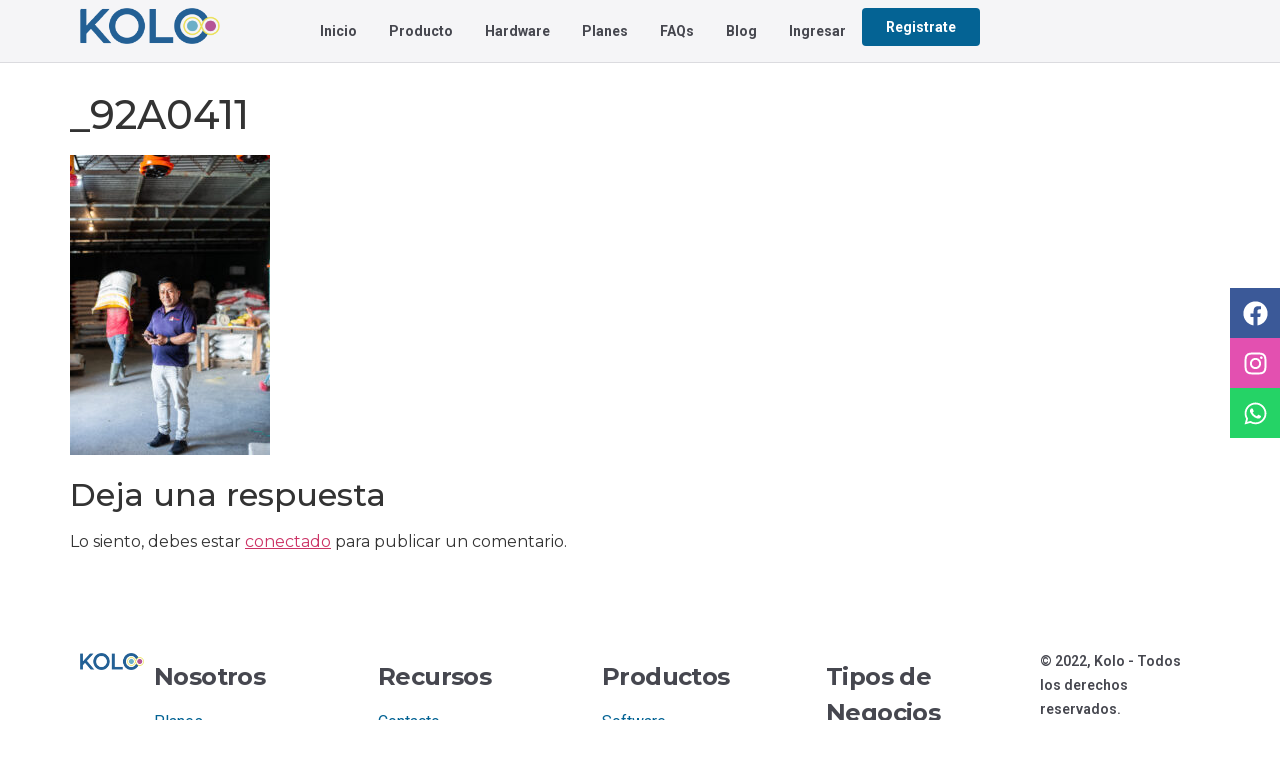

--- FILE ---
content_type: text/css
request_url: https://info.kolo-app.com/wp-content/uploads/elementor/css/post-122.css?ver=1722969911
body_size: 991
content:
.elementor-kit-122{--e-global-color-primary:#46474F;--e-global-color-secondary:#46474F;--e-global-color-text:#46474F;--e-global-color-accent:#046394;--e-global-color-de5b1e3:#46474F;--e-global-color-7094846:#46474F;--e-global-color-14a014f:#46474F;--e-global-color-e4be491:#91939D;--e-global-color-6d461f7:#00000078;--e-global-color-34e2fc3:#DBDBDF;--e-global-color-e3225f3:#F5F5F7;--e-global-color-08c2cdf:#F2F7F9;--e-global-color-e9756f2:#FFFFFF;--e-global-color-c23bfcb:#F5F5F7;--e-global-color-3017c5f:#04639417;--e-global-color-de812b7:#046394;--e-global-color-0ae0b0d:#61CE70;--e-global-typography-primary-font-family:"Roboto";--e-global-typography-primary-font-weight:600;--e-global-typography-secondary-font-family:"Roboto Slab";--e-global-typography-secondary-font-weight:400;--e-global-typography-text-font-family:"Roboto";--e-global-typography-text-font-weight:400;--e-global-typography-accent-font-family:"Roboto";--e-global-typography-accent-font-weight:500;--e-global-typography-1e1ef7c-font-family:"Montserrat";--e-global-typography-1e1ef7c-font-size:80px;--e-global-typography-1e1ef7c-font-weight:600;--e-global-typography-1e1ef7c-line-height:1em;--e-global-typography-1e1ef7c-letter-spacing:-4px;--e-global-typography-d039eee-font-family:"Montserrat";--e-global-typography-d039eee-font-size:56px;--e-global-typography-d039eee-font-weight:600;--e-global-typography-d039eee-line-height:1em;--e-global-typography-d039eee-letter-spacing:-3px;--e-global-typography-911c227-font-family:"Raleway";--e-global-typography-911c227-font-size:36px;--e-global-typography-911c227-font-weight:700;--e-global-typography-911c227-letter-spacing:-1px;--e-global-typography-40ad07c-font-family:"Montserrat";--e-global-typography-40ad07c-font-size:24px;--e-global-typography-40ad07c-font-weight:700;--e-global-typography-40ad07c-letter-spacing:-0.6px;--e-global-typography-0fc71da-font-family:"Montserrat";--e-global-typography-0fc71da-font-size:18px;--e-global-typography-0fc71da-font-weight:700;--e-global-typography-0fc71da-letter-spacing:-0.4px;--e-global-typography-c798d2e-font-family:"Roboto";--e-global-typography-c798d2e-font-size:18px;--e-global-typography-c798d2e-font-weight:400;--e-global-typography-c547d80-font-family:"Montserrat";--e-global-typography-c547d80-font-size:14px;--e-global-typography-c547d80-font-weight:700;--e-global-typography-5a68f48-font-family:"Roboto";--e-global-typography-5a68f48-font-size:72px;--e-global-typography-5a68f48-font-weight:700;--e-global-typography-5a68f48-line-height:83px;--e-global-typography-22bc19c-font-family:"Roboto";--e-global-typography-22bc19c-font-size:14px;--e-global-typography-22bc19c-font-weight:400;--e-global-typography-76c8bfc-font-family:"Roboto";--e-global-typography-76c8bfc-font-size:14px;--e-global-typography-76c8bfc-font-weight:400;--e-global-typography-4fa5fc0-font-family:"Roboto";--e-global-typography-4fa5fc0-font-size:24px;--e-global-typography-4fa5fc0-font-weight:700;--e-global-typography-9d75f6a-font-family:"Roboto";--e-global-typography-9d75f6a-font-size:14px;--e-global-typography-9d75f6a-font-weight:400;--e-global-typography-8a49adc-font-family:"Roboto";--e-global-typography-8a49adc-font-size:14px;--e-global-typography-8a49adc-font-weight:700;--e-global-typography-70a1c22-font-family:"Roboto";--e-global-typography-70a1c22-font-size:18px;--e-global-typography-70a1c22-font-weight:700;--e-global-typography-31e87c0-font-family:"Roboto";--e-global-typography-31e87c0-font-size:18px;--e-global-typography-31e87c0-font-weight:700;--e-global-typography-950ec35-font-family:"Roboto";--e-global-typography-950ec35-font-size:24px;--e-global-typography-950ec35-font-weight:700;--e-global-typography-e03a6c4-font-family:"Roboto";--e-global-typography-e03a6c4-font-size:72px;--e-global-typography-e03a6c4-font-weight:700;--e-global-typography-45128be-font-family:"Roboto";--e-global-typography-45128be-font-size:24px;--e-global-typography-45128be-font-weight:700;--e-global-typography-bf84152-font-family:"Roboto";--e-global-typography-bf84152-font-size:24px;--e-global-typography-bf84152-font-weight:700;--e-global-typography-6ae3da7-font-family:"Roboto";--e-global-typography-6ae3da7-font-size:24px;--e-global-typography-6ae3da7-font-weight:700;--e-global-typography-3bbcf3b-font-family:"Roboto";--e-global-typography-3bbcf3b-font-size:14px;--e-global-typography-3bbcf3b-font-weight:400;--e-global-typography-8905b49-font-family:"Roboto";--e-global-typography-8905b49-font-size:24px;--e-global-typography-8905b49-font-weight:700;--e-global-typography-6426ea5-font-size:14px;font-family:"Montserrat", Sans-serif;}.elementor-section.elementor-section-boxed > .elementor-container{max-width:1280px;}.e-con{--container-max-width:1280px;}.elementor-widget:not(:last-child){margin-block-end:20px;}.elementor-element{--widgets-spacing:20px 20px;}{}h1.entry-title{display:var(--page-title-display);}.elementor-kit-122 e-page-transition{background-color:#FFBC7D;}.site-header{padding-right:0px;padding-left:0px;}@media(max-width:1024px){.elementor-section.elementor-section-boxed > .elementor-container{max-width:1024px;}.e-con{--container-max-width:1024px;}}@media(max-width:767px){.elementor-kit-122{--e-global-typography-1e1ef7c-font-size:48px;--e-global-typography-1e1ef7c-letter-spacing:-1.4px;--e-global-typography-d039eee-font-size:28px;--e-global-typography-d039eee-letter-spacing:-1px;--e-global-typography-911c227-font-size:24px;--e-global-typography-911c227-letter-spacing:-0.6px;--e-global-typography-40ad07c-font-size:18px;--e-global-typography-40ad07c-letter-spacing:-0.4px;--e-global-typography-0fc71da-font-size:14px;--e-global-typography-0fc71da-letter-spacing:-0.4px;--e-global-typography-e03a6c4-font-size:36px;--e-global-typography-bf84152-font-size:16px;--e-global-typography-6ae3da7-font-size:16px;--e-global-typography-3bbcf3b-font-size:12px;}.elementor-section.elementor-section-boxed > .elementor-container{max-width:767px;}.e-con{--container-max-width:767px;}}

--- FILE ---
content_type: text/css
request_url: https://info.kolo-app.com/wp-content/uploads/elementor/css/post-128.css?ver=1722969911
body_size: 893
content:
.elementor-128 .elementor-element.elementor-element-4596a484{--display:flex;--flex-direction:row;--container-widget-width:calc( ( 1 - var( --container-widget-flex-grow ) ) * 100% );--container-widget-height:100%;--container-widget-flex-grow:1;--container-widget-align-self:stretch;--flex-wrap-mobile:wrap;--align-items:center;--gap:0px 0px;--flex-wrap:wrap;--background-transition:0.3s;border-style:solid;--border-style:solid;border-width:0px 0px 01px 0px;--border-top-width:0px;--border-right-width:0px;--border-bottom-width:01px;--border-left-width:0px;border-color:var( --e-global-color-34e2fc3 );--border-color:var( --e-global-color-34e2fc3 );--margin-top:0px;--margin-bottom:0px;--margin-left:0px;--margin-right:0px;--padding-top:08px;--padding-bottom:08px;--padding-left:80px;--padding-right:80px;}.elementor-128 .elementor-element.elementor-element-4596a484:not(.elementor-motion-effects-element-type-background), .elementor-128 .elementor-element.elementor-element-4596a484 > .elementor-motion-effects-container > .elementor-motion-effects-layer{background-color:var( --e-global-color-c23bfcb );}.elementor-128 .elementor-element.elementor-element-4596a484, .elementor-128 .elementor-element.elementor-element-4596a484::before{--border-transition:0.3s;}.elementor-128 .elementor-element.elementor-element-1ad8add{--display:flex;--flex-direction:row;--container-widget-width:initial;--container-widget-height:100%;--container-widget-flex-grow:1;--container-widget-align-self:stretch;--flex-wrap-mobile:wrap;--justify-content:flex-start;--background-transition:0.3s;--padding-top:0px;--padding-bottom:0px;--padding-left:0px;--padding-right:0px;}.elementor-128 .elementor-element.elementor-element-1ad8add.e-con{--flex-grow:0;--flex-shrink:0;}.elementor-128 .elementor-element.elementor-element-36e0d42b{text-align:left;}.elementor-128 .elementor-element.elementor-element-36e0d42b img{width:140px;}.elementor-128 .elementor-element.elementor-element-4c45d69b{--display:flex;--flex-direction:row;--container-widget-width:calc( ( 1 - var( --container-widget-flex-grow ) ) * 100% );--container-widget-height:100%;--container-widget-flex-grow:1;--container-widget-align-self:stretch;--flex-wrap-mobile:wrap;--justify-content:flex-end;--align-items:center;--gap:8px 8px;--background-transition:0.3s;--padding-top:0px;--padding-bottom:0px;--padding-left:0px;--padding-right:0px;}.elementor-128 .elementor-element.elementor-element-4c45d69b.e-con{--flex-grow:0;--flex-shrink:0;}.elementor-128 .elementor-element.elementor-element-740bb3ce .elementor-menu-toggle{margin:0 auto;}.elementor-128 .elementor-element.elementor-element-740bb3ce .elementor-nav-menu .elementor-item{font-family:"Roboto", Sans-serif;font-size:14px;font-weight:700;}.elementor-128 .elementor-element.elementor-element-740bb3ce .elementor-nav-menu--main .elementor-item{color:var( --e-global-color-14a014f );fill:var( --e-global-color-14a014f );padding-left:16px;padding-right:16px;}.elementor-128 .elementor-element.elementor-element-14db631b .elementor-button{font-family:"Roboto", Sans-serif;font-size:14px;font-weight:700;background-color:var( --e-global-color-de812b7 );border-radius:4px 4px 4px 4px;}.elementor-128 .elementor-element.elementor-element-2529a511{--display:flex;--background-transition:0.3s;--z-index:1;}.elementor-128 .elementor-element.elementor-global-549 .elementor-repeater-item-5dc66a7.elementor-social-icon{background-color:#E350B0;}.elementor-128 .elementor-element.elementor-global-549{--grid-template-columns:repeat(1, auto);--icon-size:25px;--grid-column-gap:0px;--grid-row-gap:0px;top:40vh;z-index:236;}.elementor-128 .elementor-element.elementor-global-549 .elementor-widget-container{text-align:center;}.elementor-128 .elementor-element.elementor-global-549 .elementor-social-icon{--icon-padding:0.5em;}.elementor-128 .elementor-element.elementor-global-549 .elementor-icon{border-radius:0px 0px 0px 0px;}body:not(.rtl) .elementor-128 .elementor-element.elementor-global-549{right:0%;}body.rtl .elementor-128 .elementor-element.elementor-global-549{left:0%;}@media(max-width:767px){.elementor-128 .elementor-element.elementor-element-4596a484{--padding-top:08px;--padding-bottom:8px;--padding-left:24px;--padding-right:24px;}.elementor-128 .elementor-element.elementor-element-1ad8add{--width:40%;}.elementor-128 .elementor-element.elementor-element-4c45d69b{--width:60%;}}@media(min-width:768px){.elementor-128 .elementor-element.elementor-element-1ad8add{--width:20%;}.elementor-128 .elementor-element.elementor-element-4c45d69b{--width:80%;}}@media(max-width:1024px) and (min-width:768px){.elementor-128 .elementor-element.elementor-element-1ad8add{--width:25%;}.elementor-128 .elementor-element.elementor-element-4c45d69b{--width:75%;}}

--- FILE ---
content_type: text/css
request_url: https://info.kolo-app.com/wp-content/uploads/elementor/css/post-124.css?ver=1722969912
body_size: 1327
content:
.elementor-124 .elementor-element.elementor-element-380bd544{--display:flex;--flex-direction:row;--container-widget-width:calc( ( 1 - var( --container-widget-flex-grow ) ) * 100% );--container-widget-height:100%;--container-widget-flex-grow:1;--container-widget-align-self:stretch;--flex-wrap-mobile:wrap;--align-items:flex-start;--gap:0px 0px;--flex-wrap:wrap;--background-transition:0.3s;--margin-top:0px;--margin-bottom:0px;--margin-left:0px;--margin-right:0px;--padding-top:80px;--padding-bottom:80px;--padding-left:80px;--padding-right:80px;}.elementor-124 .elementor-element.elementor-element-457b2bd{--display:flex;--flex-direction:column;--container-widget-width:100%;--container-widget-height:initial;--container-widget-flex-grow:0;--container-widget-align-self:initial;--flex-wrap-mobile:wrap;--background-transition:0.3s;--margin-top:0px;--margin-bottom:0px;--margin-left:0px;--margin-right:0px;--padding-top:0px;--padding-bottom:0px;--padding-left:0px;--padding-right:0px;}.elementor-124 .elementor-element.elementor-element-3174b18c{text-align:left;}.elementor-124 .elementor-element.elementor-element-3174b18c img{width:120px;}.elementor-124 .elementor-element.elementor-element-65893d1a{--display:flex;--flex-direction:column;--container-widget-width:100%;--container-widget-height:initial;--container-widget-flex-grow:0;--container-widget-align-self:initial;--flex-wrap-mobile:wrap;--gap:0px 0px;--background-transition:0.3s;}.elementor-124 .elementor-element.elementor-element-65893d1a.e-con{--flex-grow:0;--flex-shrink:0;}.elementor-124 .elementor-element.elementor-element-537467d6 .elementor-heading-title{font-family:var( --e-global-typography-40ad07c-font-family ), Sans-serif;font-size:var( --e-global-typography-40ad07c-font-size );font-weight:var( --e-global-typography-40ad07c-font-weight );line-height:var( --e-global-typography-40ad07c-line-height );letter-spacing:var( --e-global-typography-40ad07c-letter-spacing );word-spacing:var( --e-global-typography-40ad07c-word-spacing );}.elementor-124 .elementor-element.elementor-element-537467d6 > .elementor-widget-container{margin:0px 0px 15px 0px;}.elementor-124 .elementor-element.elementor-element-5047f69f .elementor-icon-list-items:not(.elementor-inline-items) .elementor-icon-list-item:not(:last-child){padding-bottom:calc(8px/2);}.elementor-124 .elementor-element.elementor-element-5047f69f .elementor-icon-list-items:not(.elementor-inline-items) .elementor-icon-list-item:not(:first-child){margin-top:calc(8px/2);}.elementor-124 .elementor-element.elementor-element-5047f69f .elementor-icon-list-items.elementor-inline-items .elementor-icon-list-item{margin-right:calc(8px/2);margin-left:calc(8px/2);}.elementor-124 .elementor-element.elementor-element-5047f69f .elementor-icon-list-items.elementor-inline-items{margin-right:calc(-8px/2);margin-left:calc(-8px/2);}body.rtl .elementor-124 .elementor-element.elementor-element-5047f69f .elementor-icon-list-items.elementor-inline-items .elementor-icon-list-item:after{left:calc(-8px/2);}body:not(.rtl) .elementor-124 .elementor-element.elementor-element-5047f69f .elementor-icon-list-items.elementor-inline-items .elementor-icon-list-item:after{right:calc(-8px/2);}.elementor-124 .elementor-element.elementor-element-5047f69f .elementor-icon-list-icon i{transition:color 0.3s;}.elementor-124 .elementor-element.elementor-element-5047f69f .elementor-icon-list-icon svg{transition:fill 0.3s;}.elementor-124 .elementor-element.elementor-element-5047f69f{--e-icon-list-icon-size:14px;--icon-vertical-offset:0px;}.elementor-124 .elementor-element.elementor-element-5047f69f .elementor-icon-list-text{color:var( --e-global-color-de812b7 );transition:color 0.3s;}.elementor-124 .elementor-element.elementor-element-29a98f0b{--display:flex;--flex-direction:column;--container-widget-width:100%;--container-widget-height:initial;--container-widget-flex-grow:0;--container-widget-align-self:initial;--flex-wrap-mobile:wrap;--gap:0px 0px;--background-transition:0.3s;}.elementor-124 .elementor-element.elementor-element-29a98f0b.e-con{--flex-grow:0;--flex-shrink:0;}.elementor-124 .elementor-element.elementor-element-606f06fe .elementor-heading-title{font-family:var( --e-global-typography-40ad07c-font-family ), Sans-serif;font-size:var( --e-global-typography-40ad07c-font-size );font-weight:var( --e-global-typography-40ad07c-font-weight );line-height:var( --e-global-typography-40ad07c-line-height );letter-spacing:var( --e-global-typography-40ad07c-letter-spacing );word-spacing:var( --e-global-typography-40ad07c-word-spacing );}.elementor-124 .elementor-element.elementor-element-606f06fe > .elementor-widget-container{margin:0px 0px 15px 0px;}.elementor-124 .elementor-element.elementor-element-6462735f .elementor-icon-list-items:not(.elementor-inline-items) .elementor-icon-list-item:not(:last-child){padding-bottom:calc(8px/2);}.elementor-124 .elementor-element.elementor-element-6462735f .elementor-icon-list-items:not(.elementor-inline-items) .elementor-icon-list-item:not(:first-child){margin-top:calc(8px/2);}.elementor-124 .elementor-element.elementor-element-6462735f .elementor-icon-list-items.elementor-inline-items .elementor-icon-list-item{margin-right:calc(8px/2);margin-left:calc(8px/2);}.elementor-124 .elementor-element.elementor-element-6462735f .elementor-icon-list-items.elementor-inline-items{margin-right:calc(-8px/2);margin-left:calc(-8px/2);}body.rtl .elementor-124 .elementor-element.elementor-element-6462735f .elementor-icon-list-items.elementor-inline-items .elementor-icon-list-item:after{left:calc(-8px/2);}body:not(.rtl) .elementor-124 .elementor-element.elementor-element-6462735f .elementor-icon-list-items.elementor-inline-items .elementor-icon-list-item:after{right:calc(-8px/2);}.elementor-124 .elementor-element.elementor-element-6462735f .elementor-icon-list-icon i{transition:color 0.3s;}.elementor-124 .elementor-element.elementor-element-6462735f .elementor-icon-list-icon svg{transition:fill 0.3s;}.elementor-124 .elementor-element.elementor-element-6462735f{--e-icon-list-icon-size:14px;--icon-vertical-offset:0px;}.elementor-124 .elementor-element.elementor-element-6462735f .elementor-icon-list-text{color:var( --e-global-color-de812b7 );transition:color 0.3s;}.elementor-124 .elementor-element.elementor-element-21898829{--display:flex;--flex-direction:column;--container-widget-width:100%;--container-widget-height:initial;--container-widget-flex-grow:0;--container-widget-align-self:initial;--flex-wrap-mobile:wrap;--gap:0px 0px;--background-transition:0.3s;}.elementor-124 .elementor-element.elementor-element-21898829.e-con{--flex-grow:0;--flex-shrink:0;}.elementor-124 .elementor-element.elementor-element-36cd6492 .elementor-heading-title{font-family:var( --e-global-typography-40ad07c-font-family ), Sans-serif;font-size:var( --e-global-typography-40ad07c-font-size );font-weight:var( --e-global-typography-40ad07c-font-weight );line-height:var( --e-global-typography-40ad07c-line-height );letter-spacing:var( --e-global-typography-40ad07c-letter-spacing );word-spacing:var( --e-global-typography-40ad07c-word-spacing );}.elementor-124 .elementor-element.elementor-element-36cd6492 > .elementor-widget-container{margin:0px 0px 15px 0px;}.elementor-124 .elementor-element.elementor-element-7ab0f399 .elementor-icon-list-items:not(.elementor-inline-items) .elementor-icon-list-item:not(:last-child){padding-bottom:calc(8px/2);}.elementor-124 .elementor-element.elementor-element-7ab0f399 .elementor-icon-list-items:not(.elementor-inline-items) .elementor-icon-list-item:not(:first-child){margin-top:calc(8px/2);}.elementor-124 .elementor-element.elementor-element-7ab0f399 .elementor-icon-list-items.elementor-inline-items .elementor-icon-list-item{margin-right:calc(8px/2);margin-left:calc(8px/2);}.elementor-124 .elementor-element.elementor-element-7ab0f399 .elementor-icon-list-items.elementor-inline-items{margin-right:calc(-8px/2);margin-left:calc(-8px/2);}body.rtl .elementor-124 .elementor-element.elementor-element-7ab0f399 .elementor-icon-list-items.elementor-inline-items .elementor-icon-list-item:after{left:calc(-8px/2);}body:not(.rtl) .elementor-124 .elementor-element.elementor-element-7ab0f399 .elementor-icon-list-items.elementor-inline-items .elementor-icon-list-item:after{right:calc(-8px/2);}.elementor-124 .elementor-element.elementor-element-7ab0f399 .elementor-icon-list-icon i{transition:color 0.3s;}.elementor-124 .elementor-element.elementor-element-7ab0f399 .elementor-icon-list-icon svg{transition:fill 0.3s;}.elementor-124 .elementor-element.elementor-element-7ab0f399{--e-icon-list-icon-size:14px;--icon-vertical-offset:0px;}.elementor-124 .elementor-element.elementor-element-7ab0f399 .elementor-icon-list-text{color:var( --e-global-color-de812b7 );transition:color 0.3s;}.elementor-124 .elementor-element.elementor-element-655f8c2d{--display:flex;--flex-direction:column;--container-widget-width:100%;--container-widget-height:initial;--container-widget-flex-grow:0;--container-widget-align-self:initial;--flex-wrap-mobile:wrap;--gap:0px 0px;--background-transition:0.3s;}.elementor-124 .elementor-element.elementor-element-655f8c2d.e-con{--flex-grow:0;--flex-shrink:0;}.elementor-124 .elementor-element.elementor-element-48391dfe .elementor-heading-title{font-family:var( --e-global-typography-40ad07c-font-family ), Sans-serif;font-size:var( --e-global-typography-40ad07c-font-size );font-weight:var( --e-global-typography-40ad07c-font-weight );line-height:var( --e-global-typography-40ad07c-line-height );letter-spacing:var( --e-global-typography-40ad07c-letter-spacing );word-spacing:var( --e-global-typography-40ad07c-word-spacing );}.elementor-124 .elementor-element.elementor-element-48391dfe > .elementor-widget-container{margin:0px 0px 15px 0px;}.elementor-124 .elementor-element.elementor-element-346efa60 .elementor-icon-list-items:not(.elementor-inline-items) .elementor-icon-list-item:not(:last-child){padding-bottom:calc(8px/2);}.elementor-124 .elementor-element.elementor-element-346efa60 .elementor-icon-list-items:not(.elementor-inline-items) .elementor-icon-list-item:not(:first-child){margin-top:calc(8px/2);}.elementor-124 .elementor-element.elementor-element-346efa60 .elementor-icon-list-items.elementor-inline-items .elementor-icon-list-item{margin-right:calc(8px/2);margin-left:calc(8px/2);}.elementor-124 .elementor-element.elementor-element-346efa60 .elementor-icon-list-items.elementor-inline-items{margin-right:calc(-8px/2);margin-left:calc(-8px/2);}body.rtl .elementor-124 .elementor-element.elementor-element-346efa60 .elementor-icon-list-items.elementor-inline-items .elementor-icon-list-item:after{left:calc(-8px/2);}body:not(.rtl) .elementor-124 .elementor-element.elementor-element-346efa60 .elementor-icon-list-items.elementor-inline-items .elementor-icon-list-item:after{right:calc(-8px/2);}.elementor-124 .elementor-element.elementor-element-346efa60 .elementor-icon-list-icon i{transition:color 0.3s;}.elementor-124 .elementor-element.elementor-element-346efa60 .elementor-icon-list-icon svg{transition:fill 0.3s;}.elementor-124 .elementor-element.elementor-element-346efa60{--e-icon-list-icon-size:14px;--icon-vertical-offset:0px;}.elementor-124 .elementor-element.elementor-element-346efa60 .elementor-icon-list-text{color:var( --e-global-color-de812b7 );transition:color 0.3s;}.elementor-124 .elementor-element.elementor-element-146c987e{--divider-border-style:solid;--divider-color:var( --e-global-color-34e2fc3 );--divider-border-width:1px;}.elementor-124 .elementor-element.elementor-element-146c987e .elementor-divider-separator{width:100%;}.elementor-124 .elementor-element.elementor-element-146c987e .elementor-divider{padding-block-start:0px;padding-block-end:0px;}.elementor-124 .elementor-element.elementor-element-146c987e > .elementor-widget-container{margin:40px 0px 16px 0px;}.elementor-124 .elementor-element.elementor-element-18bfb22e{--display:flex;--background-transition:0.3s;--padding-top:0px;--padding-bottom:0px;--padding-left:0px;--padding-right:0px;}.elementor-124 .elementor-element.elementor-element-20bbbc73 .elementor-heading-title{color:var( --e-global-color-text );font-size:14px;}.elementor-124 .elementor-element.elementor-element-3555f3fc{--display:flex;--background-transition:0.3s;--padding-top:0px;--padding-bottom:0px;--padding-left:0px;--padding-right:0px;}.elementor-124 .elementor-element.elementor-element-6e45f17{text-align:right;font-size:14px;font-weight:400;}@media(max-width:1024px){.elementor-124 .elementor-element.elementor-element-457b2bd{--margin-top:0px;--margin-bottom:24px;--margin-left:0px;--margin-right:0px;}.elementor-124 .elementor-element.elementor-element-65893d1a{--gap:0px 0px;--margin-top:0px;--margin-bottom:0px;--margin-left:0px;--margin-right:0px;--padding-top:0px;--padding-bottom:0px;--padding-left:0px;--padding-right:0px;}.elementor-124 .elementor-element.elementor-element-537467d6 .elementor-heading-title{font-size:var( --e-global-typography-40ad07c-font-size );line-height:var( --e-global-typography-40ad07c-line-height );letter-spacing:var( --e-global-typography-40ad07c-letter-spacing );word-spacing:var( --e-global-typography-40ad07c-word-spacing );}.elementor-124 .elementor-element.elementor-element-29a98f0b{--gap:0px 0px;--margin-top:0px;--margin-bottom:0px;--margin-left:0px;--margin-right:0px;--padding-top:0px;--padding-bottom:0px;--padding-left:0px;--padding-right:0px;}.elementor-124 .elementor-element.elementor-element-606f06fe .elementor-heading-title{font-size:var( --e-global-typography-40ad07c-font-size );line-height:var( --e-global-typography-40ad07c-line-height );letter-spacing:var( --e-global-typography-40ad07c-letter-spacing );word-spacing:var( --e-global-typography-40ad07c-word-spacing );}.elementor-124 .elementor-element.elementor-element-21898829{--gap:0px 0px;--margin-top:0px;--margin-bottom:0px;--margin-left:0px;--margin-right:0px;--padding-top:0px;--padding-bottom:0px;--padding-left:0px;--padding-right:0px;}.elementor-124 .elementor-element.elementor-element-36cd6492 .elementor-heading-title{font-size:var( --e-global-typography-40ad07c-font-size );line-height:var( --e-global-typography-40ad07c-line-height );letter-spacing:var( --e-global-typography-40ad07c-letter-spacing );word-spacing:var( --e-global-typography-40ad07c-word-spacing );}.elementor-124 .elementor-element.elementor-element-655f8c2d{--margin-top:0px;--margin-bottom:0px;--margin-left:0px;--margin-right:0px;--padding-top:0px;--padding-bottom:0px;--padding-left:0px;--padding-right:0px;}.elementor-124 .elementor-element.elementor-element-48391dfe .elementor-heading-title{font-size:var( --e-global-typography-40ad07c-font-size );line-height:var( --e-global-typography-40ad07c-line-height );letter-spacing:var( --e-global-typography-40ad07c-letter-spacing );word-spacing:var( --e-global-typography-40ad07c-word-spacing );}}@media(min-width:768px){.elementor-124 .elementor-element.elementor-element-457b2bd{--width:20%;}.elementor-124 .elementor-element.elementor-element-65893d1a{--width:20%;}.elementor-124 .elementor-element.elementor-element-29a98f0b{--width:20%;}.elementor-124 .elementor-element.elementor-element-21898829{--width:20%;}.elementor-124 .elementor-element.elementor-element-655f8c2d{--width:20%;}.elementor-124 .elementor-element.elementor-element-18bfb22e{--width:50%;}.elementor-124 .elementor-element.elementor-element-3555f3fc{--width:50%;}}@media(max-width:1024px) and (min-width:768px){.elementor-124 .elementor-element.elementor-element-457b2bd{--width:100%;}.elementor-124 .elementor-element.elementor-element-65893d1a{--width:24%;}.elementor-124 .elementor-element.elementor-element-29a98f0b{--width:24%;}.elementor-124 .elementor-element.elementor-element-21898829{--width:24%;}.elementor-124 .elementor-element.elementor-element-655f8c2d{--width:25%;}.elementor-124 .elementor-element.elementor-element-18bfb22e{--width:60%;}.elementor-124 .elementor-element.elementor-element-3555f3fc{--width:40%;}}@media(max-width:767px){.elementor-124 .elementor-element.elementor-element-380bd544{--padding-top:60px;--padding-bottom:60px;--padding-left:24px;--padding-right:24px;}.elementor-124 .elementor-element.elementor-element-65893d1a{--width:50%;--margin-top:0px;--margin-bottom:24px;--margin-left:0px;--margin-right:0px;}.elementor-124 .elementor-element.elementor-element-537467d6 .elementor-heading-title{font-size:var( --e-global-typography-40ad07c-font-size );line-height:var( --e-global-typography-40ad07c-line-height );letter-spacing:var( --e-global-typography-40ad07c-letter-spacing );word-spacing:var( --e-global-typography-40ad07c-word-spacing );}.elementor-124 .elementor-element.elementor-element-29a98f0b{--width:50%;--margin-top:0px;--margin-bottom:24px;--margin-left:0px;--margin-right:0px;}.elementor-124 .elementor-element.elementor-element-606f06fe .elementor-heading-title{font-size:var( --e-global-typography-40ad07c-font-size );line-height:var( --e-global-typography-40ad07c-line-height );letter-spacing:var( --e-global-typography-40ad07c-letter-spacing );word-spacing:var( --e-global-typography-40ad07c-word-spacing );}.elementor-124 .elementor-element.elementor-element-21898829{--width:50%;}.elementor-124 .elementor-element.elementor-element-36cd6492 .elementor-heading-title{font-size:var( --e-global-typography-40ad07c-font-size );line-height:var( --e-global-typography-40ad07c-line-height );letter-spacing:var( --e-global-typography-40ad07c-letter-spacing );word-spacing:var( --e-global-typography-40ad07c-word-spacing );}.elementor-124 .elementor-element.elementor-element-655f8c2d{--width:50%;}.elementor-124 .elementor-element.elementor-element-48391dfe .elementor-heading-title{font-size:var( --e-global-typography-40ad07c-font-size );line-height:var( --e-global-typography-40ad07c-line-height );letter-spacing:var( --e-global-typography-40ad07c-letter-spacing );word-spacing:var( --e-global-typography-40ad07c-word-spacing );}.elementor-124 .elementor-element.elementor-element-20bbbc73{text-align:center;}.elementor-124 .elementor-element.elementor-element-20bbbc73 > .elementor-widget-container{margin:0px 0px 24px 0px;}}